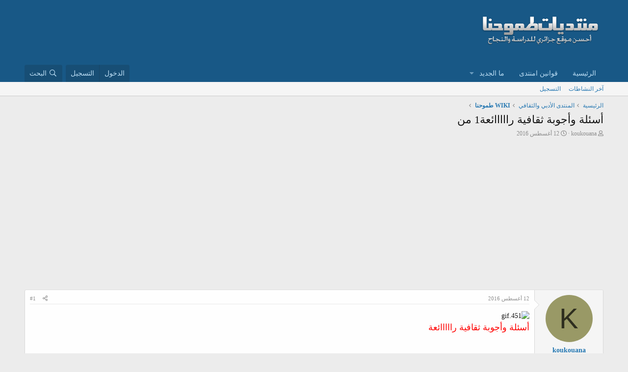

--- FILE ---
content_type: text/html; charset=utf-8
request_url: https://www.tomohna.net/forum/threads/127161/
body_size: 17158
content:
<!DOCTYPE html>
<html id="XF" lang="ar-AR" dir="RTL"
	data-app="public"
	data-template="thread_view"
	data-container-key="node-308"
	data-content-key="thread-127161"
	data-logged-in="false"
	data-cookie-prefix="xf_"
	data-csrf="1768444340,4f883531100c7e29c9d3e466baef6de2"
	class="has-no-js template-thread_view"
	>
<head>
	<link href='http://fonts.googleapis.com/earlyaccess/droidarabickufi.css' rel='stylesheet' type='text/css'/>
	<meta charset="utf-8" />
	<meta http-equiv="X-UA-Compatible" content="IE=Edge" />
	<meta name="viewport" content="width=device-width, initial-scale=1, viewport-fit=cover">

	
	
	

	<title>أسئلة وأجوبة ثقافية رااااائعة1 من | منتديات طموحنا</title>

	<link rel="manifest" href="/forum/webmanifest.php">
	
		<meta name="theme-color" content="#185886" />
	

	<meta name="apple-mobile-web-app-title" content="طموحنا">
	
		<link rel="apple-touch-icon" href="/forum/data/assets/logo/tomohna-1.png">
	

	
		
		<meta name="description" content="أسئلة وأجوبة ثقافية رااااائعة


•مــــــــن ...؟


1- من هو الصحابي الذي لقب بأمين هذه الأمة ؟ أبو عبيده عامر بن الجراح
2- من هو الصحابي الذي سماه الرسول..." />
		<meta property="og:description" content="أسئلة وأجوبة ثقافية رااااائعة


•مــــــــن ...؟


1- من هو الصحابي الذي لقب بأمين هذه الأمة ؟ أبو عبيده عامر بن الجراح
2- من هو الصحابي الذي سماه الرسول عليه الصلاة والسلام غسيل الملائكة ؟ حنظلة بن أبي عامر
3- من هو حواري الرسول صلى الله عليه وسلم ؟ الزبير بن العوام
4- من هو الذي كان يطلق عليه..." />
		<meta property="twitter:description" content="أسئلة وأجوبة ثقافية رااااائعة


•مــــــــن ...؟


1- من هو الصحابي الذي لقب بأمين هذه الأمة ؟ أبو عبيده عامر بن الجراح
2- من هو الصحابي الذي سماه الرسول عليه الصلاة والسلام غسيل الملائكة ؟ حنظلة..." />
	
	
		<meta property="og:url" content="https://www.tomohna.net/forum/threads/127161/" />
	
		<link rel="canonical" href="https://www.tomohna.net/forum/threads/127161/" />
	
		
		<meta property="og:image" content="https://www.tomohna.net/educ-files/images/bing-images/2016/08/451.gif" />
		<meta property="twitter:image" content="https://www.tomohna.net/educ-files/images/bing-images/2016/08/451.gif" />
		<meta property="twitter:card" content="summary" />
	
	

	
		
	
	
	<meta property="og:site_name" content="منتديات طموحنا" />


	
	
		
	
	
	<meta property="og:type" content="website" />


	
	
		
	
	
	
		<meta property="og:title" content="أسئلة وأجوبة ثقافية رااااائعة1 من" />
		<meta property="twitter:title" content="أسئلة وأجوبة ثقافية رااااائعة1 من" />
	


	
	
	
	

	
	

	


	<link rel="preload" href="/forum/styles/fonts/fa/fa-regular-400.woff2?_v=5.15.3" as="font" type="font/woff2" crossorigin="anonymous" />


	<link rel="preload" href="/forum/styles/fonts/fa/fa-solid-900.woff2?_v=5.15.3" as="font" type="font/woff2" crossorigin="anonymous" />


<link rel="preload" href="/forum/styles/fonts/fa/fa-brands-400.woff2?_v=5.15.3" as="font" type="font/woff2" crossorigin="anonymous" />

	<link rel="stylesheet" href="/forum/css.php?css=public%3Anormalize.css%2Cpublic%3Afa.css%2Cpublic%3Acore.less%2Cpublic%3Aapp.less&amp;s=1&amp;l=2&amp;d=1745306547&amp;k=1aab55ae0da34d8709ca65d105e6d32bc6713a61" />

	<link rel="stylesheet" href="/forum/css.php?css=public%3Alightbox.less%2Cpublic%3Amessage.less%2Cpublic%3Ashare_controls.less%2Cpublic%3Aextra.less&amp;s=1&amp;l=2&amp;d=1745306547&amp;k=1aa3bc5d195643cef58b3b021f79a05a8f51a60f" />

	
		<script src="/forum/js/xf/preamble.min.js?_v=5d57320a"></script>
	


	
	
	<script async src="https://www.googletagmanager.com/gtag/js?id=G-L86QDFQWZS"></script>
	<script>
		window.dataLayer = window.dataLayer || [];
		function gtag(){dataLayer.push(arguments);}
		gtag('js', new Date());
		gtag('config', 'G-L86QDFQWZS', {
			// 
			
			
		});
	</script>

</head>
<body data-template="thread_view">

<div class="p-pageWrapper" id="top">





<header class="p-header" id="header">
	<div class="p-header-inner">
		<div class="p-header-content">

			<div class="p-header-logo p-header-logo--image">
				<a href="https://www.tomohna.net/forum">
					<img src="/forum/styles/default/logo.png" srcset="" alt="منتديات طموحنا"
						width="" height="" />
				</a>
			</div>

			

	

		
		<script async src="https://pagead2.googlesyndication.com/pagead/js/adsbygoogle.js?client=ca-pub-6773722449206643"
		     crossorigin="anonymous"></script>

	


		</div>
	</div>
</header>





	<div class="p-navSticky p-navSticky--all" data-xf-init="sticky-header">
		
	<nav class="p-nav">
		<div class="p-nav-inner">
			<button type="button" class="button--plain p-nav-menuTrigger button" data-xf-click="off-canvas" data-menu=".js-headerOffCanvasMenu" tabindex="0" aria-label="قائمة"><span class="button-text">
				<i aria-hidden="true"></i>
			</span></button>

			<div class="p-nav-smallLogo">
				<a href="https://www.tomohna.net/forum">
					<img src="/forum/styles/default/logo.png" srcset="" alt="منتديات طموحنا"
						width="" height="" />
				</a>
			</div>

			<div class="p-nav-scroller hScroller" data-xf-init="h-scroller" data-auto-scroll=".p-navEl.is-selected">
				<div class="hScroller-scroll">
					<ul class="p-nav-list js-offCanvasNavSource">
					
						<li>
							
	<div class="p-navEl " >
		

			
	
	<a href="https://www.tomohna.net/forum"
		class="p-navEl-link "
		
		data-xf-key="1"
		data-nav-id="home">الرئيسية</a>


			

		
		
	</div>

						</li>
					
						<li>
							
	<div class="p-navEl " >
		

			
	
	<a href="https://www.tomohna.net/forum/pages/rules/"
		class="p-navEl-link "
		
		data-xf-key="2"
		data-nav-id="rules">قوانين امنتدى</a>


			

		
		
	</div>

						</li>
					
						<li>
							
	<div class="p-navEl " data-has-children="true">
		

			
	
	<a href="/forum/whats-new/"
		class="p-navEl-link p-navEl-link--splitMenu "
		
		
		data-nav-id="whatsNew">ما الجديد</a>


			<a data-xf-key="3"
				data-xf-click="menu"
				data-menu-pos-ref="< .p-navEl"
				class="p-navEl-splitTrigger"
				role="button"
				tabindex="0"
				aria-label="التبديل موسع"
				aria-expanded="false"
				aria-haspopup="true"></a>

		
		
			<div class="menu menu--structural" data-menu="menu" aria-hidden="true">
				<div class="menu-content">
					
						
	
	
	<a href="/forum/whats-new/posts/"
		class="menu-linkRow u-indentDepth0 js-offCanvasCopy "
		 rel="nofollow"
		
		data-nav-id="whatsNewPosts">المشاركات الجديدة</a>

	

					
						
	
	
	<a href="/forum/whats-new/latest-activity"
		class="menu-linkRow u-indentDepth0 js-offCanvasCopy "
		 rel="nofollow"
		
		data-nav-id="latestActivity">آخر النشاطات</a>

	

					
				</div>
			</div>
		
	</div>

						</li>
					
					</ul>
				</div>
			</div>

			<div class="p-nav-opposite">
				<div class="p-navgroup p-account p-navgroup--guest">
					
						<a href="/forum/login/" class="p-navgroup-link p-navgroup-link--textual p-navgroup-link--logIn"
							data-xf-click="overlay" data-follow-redirects="on">
							<span class="p-navgroup-linkText">الدخول</span>
						</a>
						
							<a href="/forum/register/" class="p-navgroup-link p-navgroup-link--textual p-navgroup-link--register"
								data-xf-click="overlay" data-follow-redirects="on">
								<span class="p-navgroup-linkText">التسجيل</span>
							</a>
						
					
				</div>

				<div class="p-navgroup p-discovery">
					<a href="/forum/whats-new/"
						class="p-navgroup-link p-navgroup-link--iconic p-navgroup-link--whatsnew"
						aria-label="ما الجديد"
						title="ما الجديد">
						<i aria-hidden="true"></i>
						<span class="p-navgroup-linkText">ما الجديد</span>
					</a>

					

						<a href="/forum/search/"
							class="p-navgroup-link p-navgroup-link--iconic p-navgroup-link--search"
							data-xf-click="menu"
							data-xf-key="/"
							aria-label="البحث"
							aria-expanded="false"
							aria-haspopup="true"
							title="البحث">
							<i aria-hidden="true"></i>
							<span class="p-navgroup-linkText">البحث</span>
						</a>
						<div class="menu menu--structural menu--wide" data-menu="menu" aria-hidden="true">
							<form action="/forum/search/search" method="post"
								class="menu-content"
								data-xf-init="quick-search">

								<h3 class="menu-header">البحث</h3>
								
								<div class="menu-row">
									
										<div class="inputGroup inputGroup--joined">
											<input type="text" class="input" name="keywords" placeholder="البحث…" aria-label="البحث" data-menu-autofocus="true" />
											
			<select name="constraints" class="js-quickSearch-constraint input" aria-label="البحث ضمن">
				<option value="">في كل مكان</option>
<option value="{&quot;search_type&quot;:&quot;post&quot;}">المواضيع</option>
<option value="{&quot;search_type&quot;:&quot;post&quot;,&quot;c&quot;:{&quot;nodes&quot;:[308],&quot;child_nodes&quot;:1}}">هذا المنتدى</option>
<option value="{&quot;search_type&quot;:&quot;post&quot;,&quot;c&quot;:{&quot;thread&quot;:127161}}">هذا الموضوع</option>

			</select>
		
										</div>
									
								</div>

								
								<div class="menu-row">
									<label class="iconic"><input type="checkbox"  name="c[title_only]" value="1" /><i aria-hidden="true"></i><span class="iconic-label">بحث بالعناوين فقط

												
													<span tabindex="0" role="button"
														data-xf-init="tooltip" data-trigger="hover focus click" title="سيتم أيضا البحث في الوسوم">

														<i class="fa--xf far fa-question-circle u-muted u-smaller" aria-hidden="true"></i>
													</span></span></label>

								</div>
								
								<div class="menu-row">
									<div class="inputGroup">
										<span class="inputGroup-text" id="ctrl_search_menu_by_member">بواسطة:</span>
										<input type="text" class="input" name="c[users]" data-xf-init="auto-complete" placeholder="العضو" aria-labelledby="ctrl_search_menu_by_member" />
									</div>
								</div>
								<div class="menu-footer">
									<span class="menu-footer-controls">
										<button type="submit" class="button--primary button button--icon button--icon--search"><span class="button-text">بحث</span></button>
										<a href="/forum/search/" class="button"><span class="button-text">بحث متقدم…</span></a>
									</span>
								</div>

								<input type="hidden" name="_xfToken" value="1768444340,4f883531100c7e29c9d3e466baef6de2" />
							</form>
						</div>
					
				</div>
			</div>
		</div>
	</nav>

		
	
		<div class="p-sectionLinks">
			<div class="p-sectionLinks-inner hScroller" data-xf-init="h-scroller">
				<div class="hScroller-scroll">
					<ul class="p-sectionLinks-list">
					
						<li>
							
	<div class="p-navEl " >
		

			
	
	<a href="/forum/whats-new/latest-activity"
		class="p-navEl-link "
		
		data-xf-key="alt+1"
		data-nav-id="defaultLatestActivity">آخر النشاطات</a>


			

		
		
	</div>

						</li>
					
						<li>
							
	<div class="p-navEl " >
		

			
	
	<a href="/forum/register/"
		class="p-navEl-link "
		
		data-xf-key="alt+2"
		data-nav-id="defaultRegister">التسجيل</a>


			

		
		
	</div>

						</li>
					
					</ul>
				</div>
			</div>
		</div>
	

	</div>


<div class="offCanvasMenu offCanvasMenu--nav js-headerOffCanvasMenu" data-menu="menu" aria-hidden="true" data-ocm-builder="navigation">
	<div class="offCanvasMenu-backdrop" data-menu-close="true"></div>
	<div class="offCanvasMenu-content">
		<div class="offCanvasMenu-header">
			قائمة
			<a class="offCanvasMenu-closer" data-menu-close="true" role="button" tabindex="0" aria-label="إغلاق"></a>
		</div>
		
			<div class="p-offCanvasRegisterLink">
				<div class="offCanvasMenu-linkHolder">
					<a href="/forum/login/" class="offCanvasMenu-link" data-xf-click="overlay" data-menu-close="true">
						الدخول
					</a>
				</div>
				<hr class="offCanvasMenu-separator" />
				
					<div class="offCanvasMenu-linkHolder">
						<a href="/forum/register/" class="offCanvasMenu-link" data-xf-click="overlay" data-menu-close="true">
							التسجيل
						</a>
					</div>
					<hr class="offCanvasMenu-separator" />
				
			</div>
		
		<div class="js-offCanvasNavTarget"></div>
		<div class="offCanvasMenu-installBanner js-installPromptContainer" style="display: none;" data-xf-init="install-prompt">
			<div class="offCanvasMenu-installBanner-header">تثبيت التطبيق</div>
			<button type="button" class="js-installPromptButton button"><span class="button-text">تثبيت</span></button>
		</div>
	</div>
</div>

<div class="p-body">
	<div class="p-body-inner">
		<!--XF:EXTRA_OUTPUT-->

		

		

		  


		
	
		<ul class="p-breadcrumbs "
			itemscope itemtype="https://schema.org/BreadcrumbList">
		
			

			
			
				
				
	<li itemprop="itemListElement" itemscope itemtype="https://schema.org/ListItem">
		<a href="https://www.tomohna.net/forum" itemprop="item">
			<span itemprop="name">الرئيسية</span>
		</a>
		<meta itemprop="position" content="1" />
	</li>

			

			
			
				
				
	<li itemprop="itemListElement" itemscope itemtype="https://schema.org/ListItem">
		<a href="/forum/categories/85/" itemprop="item">
			<span itemprop="name">المنتدى الأدبي والثقافي</span>
		</a>
		<meta itemprop="position" content="2" />
	</li>

			
				
				
	<li itemprop="itemListElement" itemscope itemtype="https://schema.org/ListItem">
		<a href="/forum/forums/308/" itemprop="item">
			<span itemprop="name">WIKI طموحنا</span>
		</a>
		<meta itemprop="position" content="3" />
	</li>

			

		
		</ul>
	

		  





		
	<noscript class="js-jsWarning"><div class="blockMessage blockMessage--important blockMessage--iconic u-noJsOnly">تم تعطيل الجافا سكربت. للحصول على تجربة أفضل، الرجاء تمكين الجافا سكربت في المتصفح الخاص بك قبل المتابعة.</div></noscript>

		
	<div class="blockMessage blockMessage--important blockMessage--iconic js-browserWarning" style="display: none">أنت تستخدم أحد المتصفحات القديمة. قد لا يتم عرض هذا الموقع أو المواقع الأخرى بشكل صحيح.<br />يجب عليك ترقية متصفحك أو استخدام <a href="https://www.google.com/chrome/" target="_blank" rel="noopener">أحد المتصفحات البديلة</a>.</div>


		
			<div class="p-body-header">
			
				
					<div class="p-title ">
					
						
							<h1 class="p-title-value">أسئلة وأجوبة ثقافية رااااائعة1 من</h1>
						
						
					
					</div>
				

				
					<div class="p-description">
	<ul class="listInline listInline--bullet">
		<li>
			<i class="fa--xf far fa-user" aria-hidden="true" title="بادئ الموضوع"></i>
			<span class="u-srOnly">بادئ الموضوع</span>

			<a href="/forum/members/45213/" class="username  u-concealed" dir="auto" data-user-id="45213" data-xf-init="member-tooltip">koukouana</a>
		</li>
		<li>
			<i class="fa--xf far fa-clock" aria-hidden="true" title="تاريخ البدء"></i>
			<span class="u-srOnly">تاريخ البدء</span>

			<a href="/forum/threads/127161/" class="u-concealed"><time  class="u-dt" dir="auto" datetime="2016-08-12T20:13:07+0100" data-time="1471029187" data-date-string="12 أغسطس 2016" data-time-string="20:13" title="12 أغسطس 2016 في 20:13">12 أغسطس 2016</time></a>
		</li>
		
	</ul>
</div>
				
			
			</div>
		

		<div class="p-body-main  ">
			
			<div class="p-body-contentCol"></div>
			

			

			<div class="p-body-content">
				
				

<div class="p-body-pageContent">










	
	
	
		
	
	
	


	
	
	
		
	
	
	


	
	
		
	
	
	


	
	
		
	
	
	


	












	

	
		
	



















<div class="block block--messages" data-xf-init="" data-type="post" data-href="/forum/inline-mod/" data-search-target="*">

	<span class="u-anchorTarget" id="posts"></span>

	
		
	

	

	<div class="block-outer"></div>

	

	
		
	<div class="block-outer js-threadStatusField"></div>

	

	<div class="block-container lbContainer"
		data-xf-init="lightbox select-to-quote"
		data-message-selector=".js-post"
		data-lb-id="thread-127161"
		data-lb-universal="1">

		<div class="block-body js-replyNewMessageContainer">
			
				

					

					
						

	

	

	
	<article class="message message--post js-post js-inlineModContainer  "
		data-author="koukouana"
		data-content="post-624460"
		id="js-post-624460">

		<span class="u-anchorTarget" id="post-624460"></span>

		
			<div class="message-inner">
				
					<div class="message-cell message-cell--user">
						

	<section itemscope itemtype="https://schema.org/Person" class="message-user">
		<div class="message-avatar ">
			<div class="message-avatar-wrapper">
				<a href="/forum/members/45213/" class="avatar avatar--m avatar--default avatar--default--dynamic" data-user-id="45213" data-xf-init="member-tooltip" style="background-color: #999966; color: #2e2e1f">
			<span class="avatar-u45213-m" role="img" aria-label="koukouana">K</span> 
		</a>
				
			</div>
		</div>
		<div class="message-userDetails">
			<h4 class="message-name"><a href="/forum/members/45213/" class="username " dir="auto" data-user-id="45213" data-xf-init="member-tooltip" itemprop="name">koukouana</a></h4>
			<h5 class="userTitle message-userTitle" dir="auto" itemprop="jobTitle">♥•- مشرفة سابقة -•♥ </h5>
			
		</div>
		
			
			
				<div class="message-userExtras">
				
					
						<dl class="pairs pairs--justified">
							<dt>إنضم</dt>
							<dd>19 سبتمبر 2015</dd>
						</dl>
					
					
						<dl class="pairs pairs--justified">
							<dt>المشاركات</dt>
							<dd>9,389</dd>
						</dl>
					
					
					
					
					
					
					
					
						

	
		
			

			
				<dl class="pairs pairs--justified" data-field="xuaiatk">
					<dt>هواياتك</dt>
					<dd>
	
		
			<div class="bbWrapper">الرسم و المطالعة و كتابة الروايات</div>
		
	
</dd>
				</dl>
			
		
	
		
			

			
				<dl class="pairs pairs--justified" data-field="uziftk">
					<dt>وظيفتك</dt>
					<dd>
	
		
			<div class="bbWrapper">طالبة ثانوي</div>
		
	
</dd>
				</dl>
			
		
	
		
			

			
				<dl class="pairs pairs--justified" data-field="shyark">
					<dt>شعارك</dt>
					<dd>
	
		
			<div class="bbWrapper">مسلمة و افتخر</div>
		
	
</dd>
				</dl>
			
		
	

						
							

	

						
					
				
				</div>
			
		
		<span class="message-userArrow"></span>
	</section>

					</div>
				

				
					<div class="message-cell message-cell--main">
					
						<div class="message-main js-quickEditTarget">

							
								

	<header class="message-attribution message-attribution--split">
		<ul class="message-attribution-main listInline ">
			
			
			<li class="u-concealed">
				<a href="/forum/threads/127161/post-624460" rel="nofollow">
					<time  class="u-dt" dir="auto" datetime="2016-08-12T20:13:07+0100" data-time="1471029187" data-date-string="12 أغسطس 2016" data-time-string="20:13" title="12 أغسطس 2016 في 20:13" itemprop="datePublished">12 أغسطس 2016</time>
				</a>
			</li>
			
		</ul>

		<ul class="message-attribution-opposite message-attribution-opposite--list ">
			
			<li>
				<a href="/forum/threads/127161/post-624460"
					class="message-attribution-gadget"
					data-xf-init="share-tooltip"
					data-href="/forum/posts/624460/share"
					aria-label="شارك"
					rel="nofollow">
					<i class="fa--xf far fa-share-alt" aria-hidden="true"></i>
				</a>
			</li>
			
			
				<li>
					<a href="/forum/threads/127161/post-624460" rel="nofollow">
						#1
					</a>
				</li>
			
		</ul>
	</header>

							

							<div class="message-content js-messageContent">
							

								
									
	
	
	

								

								
									

	<div class="message-userContent lbContainer js-lbContainer "
		data-lb-id="post-624460"
		data-lb-caption-desc="koukouana &middot; 12 أغسطس 2016 في 20:13">

		
			

	

		

		<article class="message-body js-selectToQuote">
			
				
			
			
				<div class="bbWrapper"><script class="js-extraPhrases" type="application/json">
			{
				"lightbox_close": "إغلاق",
				"lightbox_next": "التالي",
				"lightbox_previous": "السابق",
				"lightbox_error": "لا يمكن تحميل المحتوى المطلوب. يرجى المحاولة مرة أخرى في وقت لاحق.",
				"lightbox_start_slideshow": "بدء عرض الشرائح",
				"lightbox_stop_slideshow": "إيقاف عرض الشرائح",
				"lightbox_full_screen": "ملء الشاشة",
				"lightbox_thumbnails": "المصغرات",
				"lightbox_download": "تحميل",
				"lightbox_share": "شارك",
				"lightbox_zoom": "تكبير",
				"lightbox_new_window": "نافذة جديدة",
				"lightbox_toggle_sidebar": "تبديل الشريط الجانبي"
			}
			</script>
		
		
	


	<div class="bbImageWrapper  js-lbImage" title="451.gif"
		data-src="https://www.tomohna.net/educ-files/images/bing-images/2016/08/451.gif" data-lb-sidebar-href="" data-lb-caption-extra-html="" data-single-image="1">
		<img src="https://www.tomohna.net/educ-files/images/bing-images/2016/08/451.gif"
			data-url="https://www.tomohna.net/educ-files/images/bing-images/2016/08/451.gif"
			class="bbImage"
			data-zoom-target="1"
			style=""
			alt="451.gif"
			title=""
			width="" height="" loading="lazy" />
	</div>


<span style="color: #ff0000"><span style="font-size: 18px"><br />
أسئلة وأجوبة ثقافية رااااائعة</span></span><br />
<span style="color: #ff0000"><span style="font-size: 18px"><br />
</span></span><br />
<span style="color: #4b0082"><span style="font-size: 18px">•مــــــــن ...؟</span></span><br />
<span style="color: #4b0082"><span style="font-size: 18px"><br />
</span></span><br />
<span style="color: #0000cd"><span style="font-size: 18px">1- من هو الصحابي الذي لقب بأمين هذه الأمة ؟ </span></span><span style="color: #008000"><span style="font-size: 18px">أبو عبيده عامر بن الجراح</span></span><br />
<span style="color: #0000cd"><span style="font-size: 18px">2- من هو الصحابي الذي سماه الرسول عليه الصلاة والسلام غسيل الملائكة ؟ </span></span><span style="color: #008000"><span style="font-size: 18px">حنظلة بن أبي عامر</span></span><br />
<span style="color: #0000cd"><span style="font-size: 18px">3- من هو حواري الرسول صلى الله عليه وسلم ؟</span></span><span style="color: #008000"><span style="font-size: 18px"> الزبير بن العوام</span></span><br />
<span style="color: #0000cd"><span style="font-size: 18px">4- من هو الذي كان يطلق عليه سيد القراء وهو من كتاب الوحي ؟ </span></span><span style="color: #008000"><span style="font-size: 18px">أبي بن كعب</span></span><br />
<span style="color: #0000cd"><span style="font-size: 18px">5- من هو قائد معركة بلاط الشهداء ؟</span></span><span style="color: #008000"><span style="font-size: 18px"> عبد الرحمن الغافقي</span></span><br />
<span style="color: #0000cd"><span style="font-size: 18px">6- من هو قائد معركة نهاوند ؟ </span></span><span style="color: #008000"><span style="font-size: 18px">النعمان بن مقرن</span></span><br />
<span style="color: #0000cd"><span style="font-size: 18px">7- من هو الذي جمع الناس في التراويح ؟ </span></span><span style="color: #008000"><span style="font-size: 18px">عمر بن الخطاب</span></span><br />
<span style="color: #0000cd"><span style="font-size: 18px">8- من هو أول مولود في الإسلام بعد الهجرة ؟ </span></span><span style="color: #008000"><span style="font-size: 18px">عبد الله بن الزبير بن العوام</span></span><br />
<span style="color: #0000cd"><span style="font-size: 18px">9- من هو الصحابي الذي لقب بترجمان القرآن ؟ </span></span><span style="color: #008000"><span style="font-size: 18px">عبد الله بن عباس</span></span><br />
<span style="color: #0000cd"><span style="font-size: 18px">10- من هو أول من دفن في البقيع من المسلمين ؟ </span></span><span style="color: #008000"><span style="font-size: 18px">اسعد بن زرارة</span></span><br />
<span style="color: #0000cd"><span style="font-size: 18px">11- من هو أول مولود ولد من المهاجرين في المدينة ؟ </span></span><span style="color: #008000"><span style="font-size: 18px">عبد الله بن الزبير</span></span><br />
<span style="color: #0000cd"><span style="font-size: 18px">12من هم الثلاثة الذين تخلفوا عن غزوة تبوك ؟ </span></span><span style="color: #008000"><span style="font-size: 18px">كعب بن مالك و مرارة بن الربيع و هلال بن أمية</span></span><br />
<span style="color: #0000cd"><span style="font-size: 18px">13- من هي التي تزوجها الرسول عليه السلام وهي بكر ؟ </span></span><span style="color: #008000"><span style="font-size: 18px">عائشة بنت أبي بكر</span></span><br />
<span style="color: #0000cd"><span style="font-size: 18px">14- من أول من شكل الأحرف بالمصحف ؟ أبو الأسود الدؤلي</span></span><br />
<span style="color: #0000cd"><span style="font-size: 18px">15- من هي أخت الرسول عليه السلام من الرضاعة؟ الشيماء رضي الله عنها</span></span><br />
<span style="color: #0000cd"><span style="font-size: 18px">16- من قاتل عمر بن الخطاب ؟ أبو لؤلؤة المجوسي </span></span><br />
<span style="color: #0000cd"><span style="font-size: 18px">17- من آخر نساء النبي صلى اللّه عليه وسلم موتا؟ أم سلمة</span></span><br />
<span style="color: #0000cd"><span style="font-size: 18px">18- من هو البخاري ؟ محمد بن إسماعيل البخاري</span></span><br />
<span style="color: #0000cd"><span style="font-size: 18px">19- من أول من استخدم الغازات السامة في الحروب : ألمانيا </span></span><br />
<span style="color: #0000cd"><span style="font-size: 18px">20 - من الصحابي الذي أمره الرسول عليه السلام بتعلم لغة اليهود فتعلمها في 15 يوماً ؟ زيد بن ثابت</span></span><br />
<span style="color: #0000cd"><span style="font-size: 18px">21-من هو الصحابي الذي ولد في بطن الكعبة ؟ حكيم بن حزام </span></span><br />
<span style="color: #0000cd"><span style="font-size: 18px">22-من هو الوحيد الذي جاءت كنيته في القرآن ؟ أبو لهب</span></span><br />
<span style="color: #0000cd"><span style="font-size: 18px">23-من هي المقصودة بقولة تعالى &quot; قد سمع الله قول التي تجادلك في زوجها &quot; ؟ خولة بنت ثعلبة </span></span><br />
<span style="color: #0000cd"><span style="font-size: 18px">24-من هو آخر سلاطين دولة المماليك ؟ طومان باي</span></span><br />
<span style="color: #0000cd"><span style="font-size: 18px">25-من هو دليل النبي وأبو بكر في الهجرة من مكة للمدينة ؟عبدالله بن أريقط</span></span><br />
<span style="color: #0000cd"><span style="font-size: 18px">26-من هو الصحابي الذي أمره النبي عليه السلام بالبقاء عند أمه في معركة بدر ؟ أبو أُمامة </span></span><br />
<span style="color: #0000cd"><span style="font-size: 18px">27-من هو الذي دعا له النبي عليه السلام قائلاً : اللهم فقه في الدين وعلمه التأويل ؟ عبدالله بن عباس </span></span><br />
<span style="color: #0000cd"><span style="font-size: 18px">28-من هو مكتشف جدول الضرب ؟ فيتاغورس </span></span><br />
<span style="color: #0000cd"><span style="font-size: 18px">29-من اليهودية التي حاولت قتل النبي صلى الله عليه وسلم بالسم؟ زينب بنت الحارث </span></span><br />
<span style="color: #0000cd"><span style="font-size: 18px">30-من هو مؤلف سلسة العبقريات في الأدب العربي ؟ العقاد </span></span><br />
<span style="color: #0000cd"><span style="font-size: 18px">30-من هو الصحابي الذي لُقب بالشهيد الأعرج ؟ عمرو بن الجموح </span></span><br />
<span style="color: #0000cd"><span style="font-size: 18px">31-من هو الصحابي الذي بارز عمرو بن ود في غزوة الأحزاب وقتله ؟علي بن أبي طالب</span></span><br />
<span style="color: #0000cd"><span style="font-size: 18px">32-من هو الصحابي الذي قال : أنا الذي سمتني أمي حيدرة ؟ </span></span><br />
<span style="color: #0000cd"><span style="font-size: 18px">33-من هي زوجة الصحابي زيد بن حارثة رضي الله عنه؟أم أيمن بركة بنت ثعلبة الحبشية </span></span><br />
<span style="color: #0000cd"><span style="font-size: 18px">34-من هو الذي قاد اليهود ضد الكنعانيين ؟يوشع بن نون</span></span><br />
<span style="color: #0000cd"><span style="font-size: 18px">35-من هو النبي الذي أقام طالوت على اليهود ملكا ؟ داوود عليه السلام </span></span><br />
<span style="color: #0000cd"><span style="font-size: 18px">36-من هو الملك الموكل بالنفخ في الصور ؟ اسرافيل</span></span><br />
<span style="color: #0000cd"><span style="font-size: 18px">37-من هو الصحابي الذي لقبه النبي صلى الله عليه وسلم بالشهيد الحي ؟ الجواب:طلحة بن عبيد الله رضي الله عنه</span></span><br />
<span style="color: #0000cd"><span style="font-size: 18px">38-من هم أولو العزم من الرسل؟ الجواب: محمد-نوح-إبراهيم-موسى-عيسى عليهم السلام</span></span><br />
<span style="color: #0000cd"><span style="font-size: 18px">39-من القائل: لكل شئ إذا ماتم نقصان***فلا يغر بطيب العيش إنسان أبو البقاء الرندي</span></span><br />
<span style="color: #0000cd"><span style="font-size: 18px">40-من الذي قال عنة الرسول صلى الله علية وسلم (ويل أمه مسعر حرب لو كان معه رجال)؟ أبو بصير عتبة بن أسيد </span></span><br />
<span style="color: #0000cd"><span style="font-size: 18px">41-من هو القائد العربي الذي فتح الصين؟؟ قتيبة بن مسلم</span></span><br />
<span style="color: #0000cd"><span style="font-size: 18px">42-من هو مؤلف كتاب مشكاة المصابيح ؟ التبريزي</span></span><br />
<span style="color: #0000cd"><span style="font-size: 18px">43-من هو الدكتاتور الروماني الذي حكم 24 عاماً قبل أن يعدم هو وزوجته ؟ تشاو سيسكو</span></span><br />
<span style="color: #0000cd"><span style="font-size: 18px">44-من هو الصحابي الجليل الذي بايع الرسولeعلى أن لا يسأل الناس شيئاً ؟ ثوبان مولى رسول الله</span></span><br />
<span style="color: #0000cd"><span style="font-size: 18px">45-من هو اليهودي المجرم الذي نفذ مذبحة الحرم الإبراهيمي وقتل فيها عشرات المصلين أثناء تأديتهم الصلاة ؟ جولد اشتاين</span></span><br />
<span style="color: #0000cd"><span style="font-size: 18px">46-من هو مؤسس الإمبراطورية المغولية ؟ جنكيز خان</span></span><br />
<span style="color: #0000cd"><span style="font-size: 18px">47-من هي التي يُضرب بها المثل في قوة الإبصار ؟ زرقاء اليمامة</span></span><br />
<span style="color: #0000cd"><span style="font-size: 18px">48-من هو مؤلف كتاب جدد حياتك ؟ الشيخ محمد الغزالي</span></span><br />
<span style="color: #0000cd"><span style="font-size: 18px">49-من هو العالم الفرنسي الذي الذي اكتشف البنسلين ؟ جرهارت</span></span><br />
<span style="color: #0000cd"><span style="font-size: 18px">50-من هو الشاعر الملقب (( بالحطيئة )) ؟ جرول بن أوس</span></span><br />
<span style="color: #0000cd"><span style="font-size: 18px">51-من هي : امرأة في الجاهلية ضرب بها المثل في صدق الخبر ؟ حذام</span></span><br />
<span style="color: #0000cd"><span style="font-size: 18px">52-من القائل : الأم مـدرسـة إذا أعـددتـها أعـددت شـعـباً طـيـب الأعـراق ؟ حافظ إبراهيم </span></span><br />
<span style="color: #0000cd"><span style="font-size: 18px">53- من القائل : ( فلا نامت أعين الجبناء ) ؟ خالد بن الوليد</span></span><br />
<span style="color: #0000cd"><span style="font-size: 18px">54-من هو مؤلف كتاب تاريخ الخلفاء ؟السيوطي</span></span><br />
<span style="color: #0000cd"><span style="font-size: 18px">55-من هو الصحابي المعروف بذي النور ؟ الطفيل بن عمر الدوسي</span></span><br />
<span style="color: #0000cd"><span style="font-size: 18px">56-من هو قائد غزوة ذات السلاسل ؟ عمرو بن العاص</span></span></div>
			
			<div class="js-selectToQuoteEnd">&nbsp;</div>
			
				
			
		</article>

		
			

	

		

		
	</div>

								

								
									
	

								

								
									
	
		
			<aside class="message-signature">
			
				<div class="bbWrapper"><div style="text-align: center"><div class="bbImageWrapper  js-lbImage" title="ramadanPackages-package5-1-600x600h.jpg"
		data-src="/forum/proxy.php?image=https%3A%2F%2Fcdn.dokkanafkar.com%2Fasset%2Fimage%2Fdata%2FDA%2FHajer%2520Art%2FramadanPackages-package5-1-600x600h.jpg&amp;hash=66bdba714fc3778bd76c5992ae179be8" data-lb-sidebar-href="" data-lb-caption-extra-html="" data-single-image="1">
		<img src="/forum/proxy.php?image=https%3A%2F%2Fcdn.dokkanafkar.com%2Fasset%2Fimage%2Fdata%2FDA%2FHajer%2520Art%2FramadanPackages-package5-1-600x600h.jpg&amp;hash=66bdba714fc3778bd76c5992ae179be8"
			data-url="https://cdn.dokkanafkar.com/asset/image/data/DA/Hajer%20Art/ramadanPackages-package5-1-600x600h.jpg"
			class="bbImage"
			data-zoom-target="1"
			style=""
			alt="ramadanPackages-package5-1-600x600h.jpg"
			title=""
			width="" height="" loading="lazy" />
	</div></div><br />
<div style="text-align: center"><span style="color: #0000cd"><span style="font-size: 22px">☻باقة أزهار وورود وسلة بخور ووعود وكل عام ورمضان عليك يعود.☻</span></span>&#8203;</div></div>
			
			</aside>
		
	

								

							
							</div>

							
								
	<footer class="message-footer">
		
			<div class="message-actionBar actionBar">
				
					
	
		<div class="actionBar-set actionBar-set--external">
		
			

			
				

				

				<a href="/forum/threads/127161/reply?quote=624460"
					class="actionBar-action actionBar-action--reply"
					title="الرد، اقتباس هذه الرسالة"
					rel="nofollow"
					data-xf-click="quote"
					data-quote-href="/forum/posts/624460/quote">رد</a>
			
		
		</div>
	

	

				
			</div>
		

		<div class="reactionsBar js-reactionsList ">
			
		</div>

		<div class="js-historyTarget message-historyTarget toggleTarget" data-href="trigger-href"></div>
	</footer>

							
						</div>

					
					</div>
				
			</div>
		
	</article>

	
	

	

		
		<script type="text/javascript" src="//madurird.com/5/4913073" async data-cfasync="false"></script>

	



					

					

				

					

					
						

	

	

	
	<article class="message message--post js-post js-inlineModContainer  "
		data-author="koukouana"
		data-content="post-624461"
		id="js-post-624461">

		<span class="u-anchorTarget" id="post-624461"></span>

		
			<div class="message-inner">
				
					<div class="message-cell message-cell--user">
						

	<section itemscope itemtype="https://schema.org/Person" class="message-user">
		<div class="message-avatar ">
			<div class="message-avatar-wrapper">
				<a href="/forum/members/45213/" class="avatar avatar--m avatar--default avatar--default--dynamic" data-user-id="45213" data-xf-init="member-tooltip" style="background-color: #999966; color: #2e2e1f">
			<span class="avatar-u45213-m" role="img" aria-label="koukouana">K</span> 
		</a>
				
			</div>
		</div>
		<div class="message-userDetails">
			<h4 class="message-name"><a href="/forum/members/45213/" class="username " dir="auto" data-user-id="45213" data-xf-init="member-tooltip" itemprop="name">koukouana</a></h4>
			<h5 class="userTitle message-userTitle" dir="auto" itemprop="jobTitle">♥•- مشرفة سابقة -•♥ </h5>
			
		</div>
		
			
			
				<div class="message-userExtras">
				
					
						<dl class="pairs pairs--justified">
							<dt>إنضم</dt>
							<dd>19 سبتمبر 2015</dd>
						</dl>
					
					
						<dl class="pairs pairs--justified">
							<dt>المشاركات</dt>
							<dd>9,389</dd>
						</dl>
					
					
					
					
					
					
					
					
						

	
		
			

			
				<dl class="pairs pairs--justified" data-field="xuaiatk">
					<dt>هواياتك</dt>
					<dd>
	
		
			<div class="bbWrapper">الرسم و المطالعة و كتابة الروايات</div>
		
	
</dd>
				</dl>
			
		
	
		
			

			
				<dl class="pairs pairs--justified" data-field="uziftk">
					<dt>وظيفتك</dt>
					<dd>
	
		
			<div class="bbWrapper">طالبة ثانوي</div>
		
	
</dd>
				</dl>
			
		
	
		
			

			
				<dl class="pairs pairs--justified" data-field="shyark">
					<dt>شعارك</dt>
					<dd>
	
		
			<div class="bbWrapper">مسلمة و افتخر</div>
		
	
</dd>
				</dl>
			
		
	

						
							

	

						
					
				
				</div>
			
		
		<span class="message-userArrow"></span>
	</section>

					</div>
				

				
					<div class="message-cell message-cell--main">
					
						<div class="message-main js-quickEditTarget">

							
								

	<header class="message-attribution message-attribution--split">
		<ul class="message-attribution-main listInline ">
			
			
			<li class="u-concealed">
				<a href="/forum/threads/127161/post-624461" rel="nofollow">
					<time  class="u-dt" dir="auto" datetime="2016-08-12T20:13:41+0100" data-time="1471029221" data-date-string="12 أغسطس 2016" data-time-string="20:13" title="12 أغسطس 2016 في 20:13" itemprop="datePublished">12 أغسطس 2016</time>
				</a>
			</li>
			
		</ul>

		<ul class="message-attribution-opposite message-attribution-opposite--list ">
			
			<li>
				<a href="/forum/threads/127161/post-624461"
					class="message-attribution-gadget"
					data-xf-init="share-tooltip"
					data-href="/forum/posts/624461/share"
					aria-label="شارك"
					rel="nofollow">
					<i class="fa--xf far fa-share-alt" aria-hidden="true"></i>
				</a>
			</li>
			
			
				<li>
					<a href="/forum/threads/127161/post-624461" rel="nofollow">
						#2
					</a>
				</li>
			
		</ul>
	</header>

							

							<div class="message-content js-messageContent">
							

								
									
	
	
	

								

								
									

	<div class="message-userContent lbContainer js-lbContainer "
		data-lb-id="post-624461"
		data-lb-caption-desc="koukouana &middot; 12 أغسطس 2016 في 20:13">

		

		<article class="message-body js-selectToQuote">
			
				
			
			
				<div class="bbWrapper">اتمنى الاعجاب</div>
			
			<div class="js-selectToQuoteEnd">&nbsp;</div>
			
				
			
		</article>

		

		
	</div>

								

								
									
	

								

								
									
	
		
			<aside class="message-signature">
			
				<div class="bbWrapper"><div style="text-align: center"><div class="bbImageWrapper  js-lbImage" title="ramadanPackages-package5-1-600x600h.jpg"
		data-src="/forum/proxy.php?image=https%3A%2F%2Fcdn.dokkanafkar.com%2Fasset%2Fimage%2Fdata%2FDA%2FHajer%2520Art%2FramadanPackages-package5-1-600x600h.jpg&amp;hash=66bdba714fc3778bd76c5992ae179be8" data-lb-sidebar-href="" data-lb-caption-extra-html="" data-single-image="1">
		<img src="/forum/proxy.php?image=https%3A%2F%2Fcdn.dokkanafkar.com%2Fasset%2Fimage%2Fdata%2FDA%2FHajer%2520Art%2FramadanPackages-package5-1-600x600h.jpg&amp;hash=66bdba714fc3778bd76c5992ae179be8"
			data-url="https://cdn.dokkanafkar.com/asset/image/data/DA/Hajer%20Art/ramadanPackages-package5-1-600x600h.jpg"
			class="bbImage"
			data-zoom-target="1"
			style=""
			alt="ramadanPackages-package5-1-600x600h.jpg"
			title=""
			width="" height="" loading="lazy" />
	</div></div><br />
<div style="text-align: center"><span style="color: #0000cd"><span style="font-size: 22px">☻باقة أزهار وورود وسلة بخور ووعود وكل عام ورمضان عليك يعود.☻</span></span>&#8203;</div></div>
			
			</aside>
		
	

								

							
							</div>

							
								
	<footer class="message-footer">
		
			<div class="message-actionBar actionBar">
				
					
	
		<div class="actionBar-set actionBar-set--external">
		
			

			
				

				

				<a href="/forum/threads/127161/reply?quote=624461"
					class="actionBar-action actionBar-action--reply"
					title="الرد، اقتباس هذه الرسالة"
					rel="nofollow"
					data-xf-click="quote"
					data-quote-href="/forum/posts/624461/quote">رد</a>
			
		
		</div>
	

	

				
			</div>
		

		<div class="reactionsBar js-reactionsList ">
			
		</div>

		<div class="js-historyTarget message-historyTarget toggleTarget" data-href="trigger-href"></div>
	</footer>

							
						</div>

					
					</div>
				
			</div>
		
	</article>

	
	

	

		
		<script type="text/javascript" src="//madurird.com/5/4913073" async data-cfasync="false"></script>

	



					

					

				
			
		</div>
	</div>

	

	
	

</div>







	
			<form action="/forum/threads/127161/add-reply" method="post" class="block js-quickReply"
				 data-xf-init="attachment-manager quick-reply ajax-submit draft" data-draft-url="/forum/threads/127161/draft" data-draft-autosave="60" data-message-container="div[data-type=&#039;post&#039;] .js-replyNewMessageContainer"
			>
				<input type="hidden" name="_xfToken" value="1768444340,4f883531100c7e29c9d3e466baef6de2" />
				

		

		<div class="block-container">
			<div class="block-body">
				

	
	

	<div class="message message--quickReply block-topRadiusContent block-bottomRadiusContent">
		<div class="message-inner">
			<div class="message-cell message-cell--user">
				<div class="message-user ">
					<div class="message-avatar">
						<div class="message-avatar-wrapper">
							
							<span class="avatar avatar--m avatar--default avatar--default--text" data-user-id="0">
			<span class="avatar-u0-m"></span> 
		</span>
						</div>
					</div>
					<span class="message-userArrow"></span>
				</div>
			</div>
			<div class="message-cell message-cell--main">
				<div class="message-editorWrapper">
					

					
						
						
	

	<textarea name="message" class="input input--fitHeight js-editor" style="min-height: 100px; " data-xf-init="textarea-handler user-mentioner emoji-completer draft-trigger" aria-label="مربع نص منسق"  data-min-height="100" placeholder="أكتب ردك..." data-deferred="off" data-xf-key="r" data-preview-url="/forum/threads/127161/reply-preview"></textarea>



	
	
		<div class="js-captchaContainer" data-row-type="fullWidth noGutter"></div>
		<noscript><input type="hidden" name="no_captcha" value="1" /></noscript>
	

	

	<div class="formButtonGroup ">
		<div class="formButtonGroup-primary">
			<button type="submit" class="button--primary button button--icon button--icon--reply"><span class="button-text">
				رد
			</span></button>
		</div>
		
			<div class="formButtonGroup-extra">
				
					
					
						

	
	
	
		
		<button type="button" class="button--link button--multiQuote button button--icon button--icon--quote" style="display: none;" data-xf-init="multi-quote" data-href="/forum/threads/127161/multi-quote" data-message-selector=".js-post" data-storage-key="multiQuoteThread" data-add-message="تمت إضافة الرسالة إلى الإقتباس المتعدد." data-remove-message="تمت إزالة الرسالة من الإقتباس المتعدد."><span class="button-text">
			إدراج الإقتباسات…
		</span></button>
	
	

					
				
			</div>
		
		<input type="hidden" name="last_date" value="1471029221" autocomplete="off" />
		<input type="hidden" name="last_known_date" value="1471029221" autocomplete="off" />
		<input type="hidden" name="load_extra" value="1" />
	</div>

					
					
				</div>
			</div>
		</div>
	</div>

			</div>
		</div>
	
				
			</form>
		





<div class="blockMessage blockMessage--none">
	

	
		

		<div class="shareButtons shareButtons--iconic" data-xf-init="share-buttons" data-page-url="" data-page-title="" data-page-desc="" data-page-image="">
			
				<span class="shareButtons-label">شارك:</span>
			

			<div class="shareButtons-buttons">
				
					
						<a class="shareButtons-button shareButtons-button--brand shareButtons-button--facebook" data-href="https://www.facebook.com/sharer.php?u={url}">
							<i aria-hidden="true"></i>
							<span>فيسبوك</span>
						</a>
					

					
						<a class="shareButtons-button shareButtons-button--brand shareButtons-button--twitter" data-href="https://twitter.com/intent/tweet?url={url}&amp;text={title}">
							<i aria-hidden="true"></i>
							<span>تويتر</span>
						</a>
					

					
						<a class="shareButtons-button shareButtons-button--brand shareButtons-button--reddit" data-href="https://reddit.com/submit?url={url}&amp;title={title}">
							<i aria-hidden="true"></i>
							<span>Reddit</span>
						</a>
					

					
						<a class="shareButtons-button shareButtons-button--brand shareButtons-button--pinterest" data-href="https://pinterest.com/pin/create/bookmarklet/?url={url}&amp;description={title}&amp;media={image}">
							<i aria-hidden="true"></i>
							<span>Pinterest</span>
						</a>
					

					
						<a class="shareButtons-button shareButtons-button--brand shareButtons-button--tumblr" data-href="https://www.tumblr.com/widgets/share/tool?canonicalUrl={url}&amp;title={title}">
							<i aria-hidden="true"></i>
							<span>Tumblr</span>
						</a>
					

					
						<a class="shareButtons-button shareButtons-button--brand shareButtons-button--whatsApp" data-href="https://api.whatsapp.com/send?text={title}&nbsp;{url}">
							<i aria-hidden="true"></i>
							<span>WhatsApp</span>
						</a>
					

					
						<a class="shareButtons-button shareButtons-button--email" data-href="mailto:?subject={title}&amp;body={url}">
							<i aria-hidden="true"></i>
							<span>البريد الإلكتروني</span>
						</a>
					

					
						<a class="shareButtons-button shareButtons-button--share is-hidden"
							data-xf-init="web-share"
							data-title="" data-text="" data-url=""
							data-hide=".shareButtons-button:not(.shareButtons-button--share)">

							<i aria-hidden="true"></i>
							<span>شارك</span>
						</a>
					

					
						<a class="shareButtons-button shareButtons-button--link is-hidden" data-clipboard="{url}">
							<i aria-hidden="true"></i>
							<span>الرابط</span>
						</a>
					
				
			</div>
		</div>
	

</div>







</div>


				
			</div>

			
		</div>

		
		
	
		<ul class="p-breadcrumbs p-breadcrumbs--bottom"
			itemscope itemtype="https://schema.org/BreadcrumbList">
		
			

			
			
				
				
	<li itemprop="itemListElement" itemscope itemtype="https://schema.org/ListItem">
		<a href="https://www.tomohna.net/forum" itemprop="item">
			<span itemprop="name">الرئيسية</span>
		</a>
		<meta itemprop="position" content="1" />
	</li>

			

			
			
				
				
	<li itemprop="itemListElement" itemscope itemtype="https://schema.org/ListItem">
		<a href="/forum/categories/85/" itemprop="item">
			<span itemprop="name">المنتدى الأدبي والثقافي</span>
		</a>
		<meta itemprop="position" content="2" />
	</li>

			
				
				
	<li itemprop="itemListElement" itemscope itemtype="https://schema.org/ListItem">
		<a href="/forum/forums/308/" itemprop="item">
			<span itemprop="name">WIKI طموحنا</span>
		</a>
		<meta itemprop="position" content="3" />
	</li>

			

		
		</ul>
	

		


	</div>
</div>

<footer class="p-footer" id="footer">
	<div class="p-footer-inner">

		<div class="p-footer-row">
			
			<div class="p-footer-row-opposite">
				<ul class="p-footer-linkList">
					
						
							<li><a href="/forum/misc/contact" data-xf-click="overlay">إتصل بنا</a></li>
						
					

					
						<li><a href="/forum/help/terms/">الشروط والقوانين</a></li>
					

					
						<li><a href="/forum/help/privacy-policy/">سياسة الخصوصية</a></li>
					

					
						<li><a href="/forum/help/">مساعدة</a></li>
					

					
						<li><a href="https://www.tomohna.net/forum">الرئيسية</a></li>
					

					<li><a href="/forum/forums/-/index.rss" target="_blank" class="p-footer-rssLink" title="RSS"><span aria-hidden="true"><i class="fa--xf far fa-rss" aria-hidden="true"></i><span class="u-srOnly">RSS</span></span></a></li>
				</ul>
			</div>
		</div>

		
			<div class="p-footer-copyright">
			
				<a href="https://xenforo.com" class="u-concealed" dir="ltr" target="_blank" rel="sponsored noopener">Community platform by XenForo<sup>&reg;</sup> <span class="copyright">&copy; 2010-2022 XenForo Ltd.</span></a>
				
			
			</div>
		

		
	</div>
</footer>

</div> <!-- closing p-pageWrapper -->

<div class="u-bottomFixer js-bottomFixTarget">
	
	
</div>


	<div class="u-scrollButtons js-scrollButtons" data-trigger-type="both">
		<a href="#top" class="button--scroll button" data-xf-click="scroll-to"><span class="button-text"><i class="fa--xf far fa-arrow-up" aria-hidden="true"></i><span class="u-srOnly">أعلى</span></span></a>
		
			<a href="#footer" class="button--scroll button" data-xf-click="scroll-to"><span class="button-text"><i class="fa--xf far fa-arrow-down" aria-hidden="true"></i><span class="u-srOnly">أسفل</span></span></a>
		
	</div>



	<script src="https://ajax.googleapis.com/ajax/libs/jquery/3.5.1/jquery.min.js"></script><script>window.jQuery || document.write('<script src="/forum/js/vendor/jquery/jquery-3.5.1.min.js?_v=5d57320a"><\/script>')</script>
	<script src="/forum/js/vendor/vendor-compiled.js?_v=5d57320a"></script>
	<script src="/forum/js/xf/core-compiled.js?_v=5d57320a"></script>
	<script src="/forum/js/xf/lightbox-compiled.js?_v=5d57320a"></script>
<script src="/forum/js/xf/message.min.js?_v=5d57320a"></script>
<script src="/forum/js/xtr/fthread/lightslider.min.js?_v=5d57320a"></script>


	<script>
		jQuery.extend(true, XF.config, {
			// 
			userId: 0,
			enablePush: true,
			pushAppServerKey: 'BCMQRloFUn1DujHclfXwQk89_mDG7uSS2ue5o2ZepJCjVOLrGvdZH5Jpefh5ryF8NDjWV4YUyq_ZUVYIyBvbxlM',
			url: {
				fullBase: 'https://www.tomohna.net/forum/',
				basePath: '/forum/',
				css: '/forum/css.php?css=__SENTINEL__&s=1&l=2&d=1745306547',
				keepAlive: '/forum/login/keep-alive'
			},
			cookie: {
				path: '/',
				domain: '',
				prefix: 'xf_',
				secure: true
			},
			cacheKey: 'b5568ca6a382589cf3d206d87003dad4',
			csrf: '1768444340,4f883531100c7e29c9d3e466baef6de2',
			js: {"\/forum\/js\/xf\/lightbox-compiled.js?_v=5d57320a":true,"\/forum\/js\/xf\/message.min.js?_v=5d57320a":true,"\/forum\/js\/xtr\/fthread\/lightslider.min.js?_v=5d57320a":true},
			css: {"public:lightbox.less":true,"public:message.less":true,"public:share_controls.less":true,"public:extra.less":true},
			time: {
				now: 1768444340,
				today: 1768435200,
				todayDow: 4,
				tomorrow: 1768521600,
				yesterday: 1768348800,
				week: 1767916800
			},
			borderSizeFeature: '3px',
			fontAwesomeWeight: 'r',
			enableRtnProtect: true,
			
			enableFormSubmitSticky: true,
			uploadMaxFilesize: 268435456,
			allowedVideoExtensions: ["m4v","mov","mp4","mp4v","mpeg","mpg","ogv","webm"],
			allowedAudioExtensions: ["mp3","opus","ogg","wav"],
			shortcodeToEmoji: true,
			visitorCounts: {
				conversations_unread: '0',
				alerts_unviewed: '0',
				total_unread: '0',
				title_count: true,
				icon_indicator: true
			},
			jsState: {},
			publicMetadataLogoUrl: '',
			publicPushBadgeUrl: 'https://www.tomohna.net/forum/styles/default/xenforo/bell.png'
		});

		jQuery.extend(XF.phrases, {
			// 
			date_x_at_time_y: "{date} في {time}",
			day_x_at_time_y:  "{day} في {time}",
			yesterday_at_x:   "الأمس في {time}",
			x_minutes_ago:    "منذ {minutes} دقيقة",
			one_minute_ago:   "منذ 1 دقيقة",
			a_moment_ago:     "منذ لحظة",
			today_at_x:       "اليوم في {time}",
			in_a_moment:      "في لحظة",
			in_a_minute:      "في دقيقة",
			in_x_minutes:     "في {minutes} دقائق",
			later_today_at_x: "في وقت لاحق اليوم في {time}",
			tomorrow_at_x:    "غدا في {time}",

			day0: "الأحد",
			day1: "الإثنين",
			day2: "الثلاثاء",
			day3: "الأربعاء",
			day4: "الخميس",
			day5: "الجمعة",
			day6: "السبت",

			dayShort0: "ح",
			dayShort1: "ن",
			dayShort2: "ث",
			dayShort3: "ر",
			dayShort4: "خ",
			dayShort5: "ج",
			dayShort6: "س",

			month0: "يناير",
			month1: "فبراير",
			month2: "مارس",
			month3: "أبريل",
			month4: "مايو",
			month5: "يونيو",
			month6: "يوليو",
			month7: "أغسطس",
			month8: "سبتمبر",
			month9: "أكتوبر",
			month10: "نوفمبر",
			month11: "ديسمبر",

			active_user_changed_reload_page: "قد تغير المستخدم النشط. أعد تحميل الصفحة للحصول على أحدث إصدار.",
			server_did_not_respond_in_time_try_again: "الخادم لم يستجب في الوقت المناسب. يرجى المحاولة مرة أخرى.",
			oops_we_ran_into_some_problems: "عذراً! واجهنا بعض المشاكل.",
			oops_we_ran_into_some_problems_more_details_console: "عذراً! واجهنا بعض المشاكل. الرجاء المحاولة مرة أخرى لاحقاً. قد تكون المزيد من تفاصيل الخطأ في وحدة تحكم المتصفح.",
			file_too_large_to_upload: "الملف كبير جدا بحيث لا يمكن تحميله.",
			uploaded_file_is_too_large_for_server_to_process: "الملف الذي تم تحميله كبير جدا بحيث يتعذر على الخادم معالجته.",
			files_being_uploaded_are_you_sure: "لا تزال الملفات قيد التحميل. هل تريد بالتأكيد إرسال هذا النموذج؟",
			attach: "إرفاق ملفات",
			rich_text_box: "مربع نص منسق",
			close: "إغلاق",
			link_copied_to_clipboard: "تم نسخ الرابط إلى الحافظة.",
			text_copied_to_clipboard: "تم نسخ النص إلى الحافظة.",
			loading: "جار التحميل…",
			you_have_exceeded_maximum_number_of_selectable_items: "You have exceeded the maximum number of selectable items.",

			processing: "معالجة",
			'processing...': "معالجة…",

			showing_x_of_y_items: "يتم عرض {count} من العناصر الـ {total}",
			showing_all_items: "عرض كافة العناصر",
			no_items_to_display: "لا توجد عناصر لعرضها",

			number_button_up: "زيادة",
			number_button_down: "تخفيض",

			push_enable_notification_title: "تم تمكين الإشعارات بنجاح على منتديات طموحنا",
			push_enable_notification_body: "شكرا لك لتمكين الإشعارات!"
		});
	</script>

	<form style="display:none" hidden="hidden">
		<input type="text" name="_xfClientLoadTime" value="" id="_xfClientLoadTime" title="_xfClientLoadTime" tabindex="-1" />
	</form>

	


<script type="text/javascript">
$(document).ready(function() {
    $(".fthread-carousel").lightSlider({
        item: 1,
        autoWidth: false,
        slideMove: 1, // slidemove will be 1 if loop is true
        slideMargin: 10,
 
        addClass: '',
        mode: "slide",
        useCSS: true,
        cssEasing: 'ease', //'cubic-bezier(0.25, 0, 0.25, 1)',//
        easing: 'linear', //'for jquery animation',////
 
        speed: 800, //ms'
        auto: true,
        loop: true,
        slideEndAnimation: true,
        pause: 3050,
		pauseOnHover: true,
 
        keyPress: false,
        controls: true,
        prevHtml: '',
        nextHtml: '',
 
        rtl:true,
        adaptiveHeight:false,
 
        vertical:false,
        verticalHeight:250,
        vThumbWidth:100,
 
        thumbItem:10,
        pager: true,
        gallery: false,
        galleryMargin: 5,
        thumbMargin: 5,
        currentPagerPosition: 'middle',
 
        enableTouch:true,
        enableDrag:false,
        freeMove:true,
        swipeThreshold: 40,
 
        responsive : [
            {
                breakpoint:900,
                settings: {
                    item:1,
                    slideMove:1,
                    slideMargin:6,
                  }
            },
            {
                breakpoint:650,
                settings: {
                    item:1,
                    slideMove:1
                  }
            }
        ],
 
        onBeforeStart: function (el) {},
        onSliderLoad: function (el) {},
        onBeforeSlide: function (el) {},
        onAfterSlide: function (el) {},
        onBeforeNextSlide: function (el) {},
        onBeforePrevSlide: function (el) {}
    });
});
</script>




	
	
		
		
			<script type="application/ld+json">
				{
    "@context": "https://schema.org",
    "@type": "DiscussionForumPosting",
    "@id": "https://www.tomohna.net/forum/threads/127161/",
    "headline": "\u0623\u0633\u0626\u0644\u0629 \u0648\u0623\u062c\u0648\u0628\u0629 \u062b\u0642\u0627\u0641\u064a\u0629 \u0631\u0627\u0627\u0627\u0627\u0627\u0626\u0639\u06291 \u0645\u0646",
    "articleBody": "\u0623\u0633\u0626\u0644\u0629 \u0648\u0623\u062c\u0648\u0628\u0629 \u062b\u0642\u0627\u0641\u064a\u0629 \u0631\u0627\u0627\u0627\u0627\u0627\u0626\u0639\u0629\n\n\n\u2022\u0645\u0640\u0640\u0640\u0640\u0640\u0640\u0640\u0640\u0646 ...\u061f\n\n\n1- \u0645\u0646 \u0647\u0648 \u0627\u0644\u0635\u062d\u0627\u0628\u064a \u0627\u0644\u0630\u064a \u0644\u0642\u0628 \u0628\u0623\u0645\u064a\u0646 \u0647\u0630\u0647 \u0627\u0644\u0623\u0645\u0629 \u061f \u0623\u0628\u0648 \u0639\u0628\u064a\u062f\u0647 \u0639\u0627\u0645\u0631 \u0628\u0646 \u0627\u0644\u062c\u0631\u0627\u062d\n2- \u0645\u0646 \u0647\u0648 \u0627\u0644\u0635\u062d\u0627\u0628\u064a \u0627\u0644\u0630\u064a \u0633\u0645\u0627\u0647 \u0627\u0644\u0631\u0633\u0648\u0644 \u0639\u0644\u064a\u0647 \u0627\u0644\u0635\u0644\u0627\u0629 \u0648\u0627\u0644\u0633\u0644\u0627\u0645 \u063a\u0633\u064a\u0644 \u0627\u0644\u0645\u0644\u0627\u0626\u0643\u0629 \u061f \u062d\u0646\u0638\u0644\u0629 \u0628\u0646 \u0623\u0628\u064a \u0639\u0627\u0645\u0631\n3- \u0645\u0646 \u0647\u0648 \u062d\u0648\u0627\u0631\u064a \u0627\u0644\u0631\u0633\u0648\u0644 \u0635\u0644\u0649 \u0627\u0644\u0644\u0647 \u0639\u0644\u064a\u0647...",
    "articleSection": "WIKI \u0637\u0645\u0648\u062d\u0646\u0627",
    "author": {
        "@type": "Person",
        "name": "koukouana"
    },
    "datePublished": "2016-08-12T19:13:07+00:00",
    "dateModified": "2016-08-12T19:13:41+00:00",
    "interactionStatistic": {
        "@type": "InteractionCounter",
        "interactionType": "https://schema.org/ReplyAction",
        "userInteractionCount": 1
    },
    "publisher": {
        "@type": "Organization",
        "name": "\u0645\u0646\u062a\u062f\u064a\u0627\u062a \u0637\u0645\u0648\u062d\u0646\u0627"
    },
    "mainEntityOfPage": {
        "@type": "WebPage",
        "@id": "https://www.tomohna.net/forum/threads/127161/"
    }
}
			</script>
		
	


</body>
</html>











--- FILE ---
content_type: text/html; charset=utf-8
request_url: https://www.google.com/recaptcha/api2/aframe
body_size: 265
content:
<!DOCTYPE HTML><html><head><meta http-equiv="content-type" content="text/html; charset=UTF-8"></head><body><script nonce="StIikeWmu6xnxKuaRA8Zqg">/** Anti-fraud and anti-abuse applications only. See google.com/recaptcha */ try{var clients={'sodar':'https://pagead2.googlesyndication.com/pagead/sodar?'};window.addEventListener("message",function(a){try{if(a.source===window.parent){var b=JSON.parse(a.data);var c=clients[b['id']];if(c){var d=document.createElement('img');d.src=c+b['params']+'&rc='+(localStorage.getItem("rc::a")?sessionStorage.getItem("rc::b"):"");window.document.body.appendChild(d);sessionStorage.setItem("rc::e",parseInt(sessionStorage.getItem("rc::e")||0)+1);localStorage.setItem("rc::h",'1768444343476');}}}catch(b){}});window.parent.postMessage("_grecaptcha_ready", "*");}catch(b){}</script></body></html>